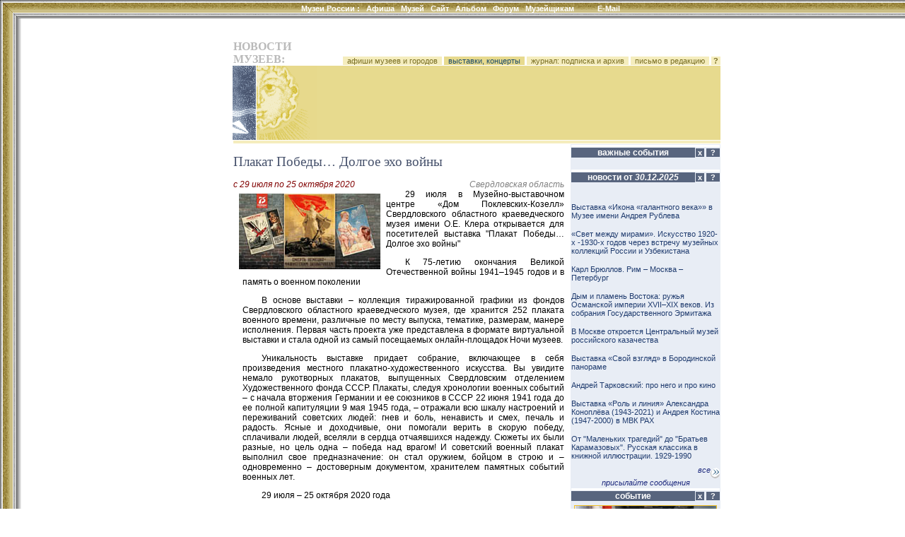

--- FILE ---
content_type: text/html; charset=windows-1251
request_url: http://www.museum.ru/N75818
body_size: 23688
content:

<html>
<head>
<title>Плакат Победы… Долгое эхо войны</title>


<meta name="keywords" content="новости, события, афиша, открытие, выставка, выставки, открытия, музеи, музей, галерея, галереи, искусство, картина, художник, кремль, третьяковка, пушкинский, эрмитаж, культура, образование, российские, Музеи России, России, Россия, Москва, Петербург, Москвы, Петербурга, СССР">

<meta name="description" content="29 июля в Музейно-выставочном центре «Дом Поклевских-Козелл» Свердловского областного краеведческого музея имени О.Е. Клера открывается для посетителей выставка Плакат Победы… Долгое эхо войны  К 7...">

<meta name="revisit-after" content="15 days">
<meta name="ROBOTS" content="ALL">

<LINK REL="stylesheet" TYPE="text/css" HREF="/INC/_global.css">
<LINK REL="stylesheet" TYPE="text/css" HREF="/NEWS/_local.css">
</head>

<BODY BGCOLOR="White" TEXT="Black" LINK="#1E4C6A" VLINK="#1E4C6A" ALINK="Maroon" background="/NEWS/img/Bg.gif" leftmargin=0 topmargin=0>

<span class=hide><span class=noprint>
<script language="JavaScript"><!--
d=document;a='';a+=';r='+escape(d.referrer)
js=10//--></script><script language="JavaScript1.1"><!--
a+=';j='+navigator.javaEnabled()
js=11//--></script><script language="JavaScript1.2"><!--
s=screen;a+=';s='+s.width+'*'+s.height+';d='+(s.colorDepth?s.colorDepth:s.pixelDepth)
js=12//--></script><script language="JavaScript1.3"><!--
js=13//--></script><script language="JavaScript"><!--
d.write('<img src="http://top.list.ru/counter?id=4640;js='+js+a+';rand='+Math.random()+'">')//--></script><noscript><img src="http://top.list.ru/counter?js=na;id=4640"></noscript>
<script language="JavaScript"><!--
document.write('<img src="http://counter.yadro.ru/hit?r'+
escape(document.referrer)+((typeof(screen)=='undefined')?'':
';s'+screen.width+'*'+screen.height+'*'+(screen.colorDepth?
screen.colorDepth:screen.pixelDepth))+';'+Math.random()+
'" width=1 height=1>')//--></script>

</span></span>

<style media="screen">.hide{display:none;}</style>
<style media="print">.noprint{display:none;} #print{display:inline;}</style>
<div id="mrMenu"><table width="100%" height=25 border=0 cellspacing=0 cellpadding=0 align="center">
<tr class=tMenuBg>
	<td background="/news/img/mCorn.gif"><img src="/img/nbsp.gif" width=25></td>
	<td NOWRAP width="100%" ALIGN="CENTER" VALIGN="TOP" background="/news/img/mBg.gif"><div class="vmenu">
		<noindex><span class=hide id=print>www.Museum.ru : </span></noindex>
		
		<A HREF="/" class=tMenu>Музеи России <b>:</b></A>  &nbsp;
		<A HREF="/News/" onmouseover="ShowMenu (menuNews,posMenuX(),posMenuY());" onmouseout="HideMenu ('menu'+menuNews);" class=tMenu>Афиша</A> &nbsp;
		<A HREF="/Mus/" onmouseover="ShowMenu (menuMus,posMenuX(),posMenuY());" onmouseout="HideMenu ('menu'+menuMus);" class=tMenu>Музей</A> &nbsp;
		<A HREF="/Web/" onmouseover="ShowMenu (menuWeb,posMenuX(),posMenuY());" onmouseout="HideMenu ('menu'+menuWeb);" class=tMenu>Сайт</A> &nbsp;
		<A HREF="/Alb/" onmouseover="ShowMenu (menuAlbum,posMenuX(),posMenuY());" onmouseout="HideMenu ('menu'+menuAlbum);" class=tMenu>Альбом</A> &nbsp;
		
		<A HREF="/Forum/" onmouseover="ShowMenu (menuForum,posMenuX(),posMenuY());" onmouseout="HideMenu ('menu'+menuForum);" class=tMenu>Форум</A> &nbsp;
		<A HREF="/Prof/" onmouseover="ShowMenu (menuProf,posMenuX(),posMenuY());" onmouseout="HideMenu ('menu'+menuProf);" class=tMenu>Музейщикам</A> &nbsp; &nbsp; &nbsp; &nbsp; &nbsp;
		<noindex>
		
		<A href="mailto:news@museum.ru?subject=mail" class=tMenu>E-Mail</A>&nbsp;
		
		</noindex>
		
	</div></td>
</tr><tr>
	<td></td><td>
		<table width=100% cellspacing=0 style="border:0;filter:shadow(color=888888, Direction=180, Strength=5)"><td style="border-top:#888888 solid 1px;">&nbsp;</td></table>
	</td>
</tr></table></div>

<SCRIPT LANGUAGE="Javascript" TYPE="text/javascript" SRC="/INC/_static.js"></SCRIPT>

<CENTER><br>
<TABLE WIDTH=725 CELLSPACING=0 CELLPADDING=0 BORDER=0 style="margin-left:30px">
<TR>
	<TD WIDTH=1 valign="top" align="right" NOWRAP 0 rowspan="12"><img src="/img/nbsp.gif" width=1 height=1>
    
    
    </TD>
	<TD WIDTH=38 NOWRAP><img src="/img/nbsp.gif" width=1 height=1 border=0></TD>
	<TD WIDTH=118 NOWRAP><img src="/img/nbsp.gif" width=1 height=1 border=0></TD>
	<TD WIDTH=350 NOWRAP><img src="/img/nbsp.gif" width=1 height=1 border=0></TD>
	<TD WIDTH=9 NOWRAP><img src="/img/nbsp.gif" width=1 height=1 border=0></TD>
	<TD WIDTH=210 NOWRAP><img src="/img/nbsp.gif" width=1 height=1 border=0></TD>
</TR><TR>


	<TD></TD><TD COLSPAN=4>
		<table width="100%" border=0 cellspacing=0 cellpadding=0>
			<td><font class="mainhead">НОВОСТИ МУЗЕЕВ:</font></td>
			<td align="right" valign="bottom" nowrap>
				<a href="/news/afisha.asp" class="lMenu">&nbsp; афиши музеев и городов  &nbsp;</a>
				<a href="/news/news.asp" class="lBar">&nbsp; выставки, концерты &nbsp;</a>
				<a href="/news/subscribe.asp" class="lMenu">&nbsp; журнал: подписка и архив &nbsp;</a>
				<a href="mailto:news@museum.ru" class="lMenu">&nbsp; письмо в редакцию &nbsp;</a>
				<a href=/ onClick="openHelp('News'); return false;" style="cursor:help" class="lMenu">&nbsp;<b>?</b>&nbsp;</a>
			</td>
		</table>
	</TD>
</TR>



<TR>

	<TD COLSPAN=2 ALIGN="RIGHT"><img src="/news/img/logoA.gif" width=46 height=105 border=0><img src="img/nbsp.gif" width=1 height=105 border=0><img src="/news/img/logoB.gif" width=85 height=105 border=0></TD>
	<TD COLSPAN=2 CLASS="lBar">


	</TD>
	<TD CLASS="lBar" ALIGN="CENTER">
		
	</TD>
</TR>



<TR>
	<TD COLSPAN=5><img src="/img/nbsp.gif"></TD>
</TR><TR>
	<TD></TD>
	<TD COLSPAN=4 CLASS="lBar2" ALIGN="CENTER"><img src="/img/nbsp.gif" height=4></TD>
</TR><TR>
	<TD COLSPAN=5><img src="/img/nbsp.gif"></TD>
</TR><TR>
	<TD></TD>
	<TD COLSPAN=2 VALIGN="TOP" id="N_Body">
<br><div class="headblock">Плакат Победы… Долгое эхо войны</div><br><table width="100%" cellpadding=0 cellspacing=0><td><span class=date>c 29 июля по 25 октября 2020</span></td><td align="right" style="color:gray;"><i>Свердловская область</i></td></table><table width="100%" cellpadding=0 cellspacing=0><td><table align="left"><td align="center"><a href="/alb/image.asp?120281" onClick="return ShowImg('/imgB.asp?120281')"><img src="/img.asp?120281" hspace=5 vspace=3 alt="Плакат Победы… Долгое эхо войны" title="Плакат Победы… Долгое эхо войны" border=0></a><br></td></table><div class="textblock">29 июля в Музейно-выставочном центре «Дом Поклевских-Козелл» Свердловского областного краеведческого музея имени О.Е. Клера открывается для посетителей выставка "Плакат Победы… Долгое эхо войны" <p>К 75-летию окончания Великой Отечественной войны 1941–1945 годов и в память о военном поколении <p>В основе выставки – коллекция тиражированной графики из фондов Свердловского областного краеведческого музея, где хранится 252 плаката военного времени, различные по месту выпуска, тематике, размерам, манере исполнения. Первая часть проекта уже представлена в формате виртуальной выставки и стала одной из самый посещаемых онлайн-площадок Ночи музеев. <p>Уникальность выставке придает собрание, включающее в себя произведения местного плакатно-художественного искусства. Вы увидите немало рукотворных плакатов, выпущенных Свердловским отделением Художественного фонда СССР. Плакаты, следуя хронологии военных событий – с начала вторжения Германии и ее союзников в СССР 22 июня 1941 года до ее полной капитуляции 9 мая 1945 года, – отражали всю шкалу настроений и переживаний советских людей: гнев и боль, ненависть и смех, печаль и радость. Ясные и доходчивые, они помогали верить в скорую победу, сплачивали людей, вселяли в сердца отчаявшихся надежду. Сюжеты их были разные, но цель одна – победа над врагом! И советский военный плакат выполнил свое предназначение: он стал оружием, бойцом в строю и – одновременно – достоверным документом, хранителем памятных событий военных лет. <p>29 июля – 25 октября 2020 года <p>Виртуальная выставка «Плакат Победы…Долгое эхо войны»: <a href="/" onclick="window.open ('http://plakatpobedy.tilda.ws'); return false;" target="_blank">plakatpobedy.tilda.ws</a></div></td></table><div style="text-align:right;color:#A0A0A0;">www.museum.ru/N75818<br><a href="/FN75818"><i><b>Ваше мнение &raquo;&raquo;</b></i></a></div><br><table><tr><td align="right" valign="top"><i>&raquo;&raquo;</i></td><td><a href="/M919"><b>Свердловский областной краеведческий музей имени О.Е. Клера</b></a></td></tr><tr><td align="right" valign="top"><i>Адрес:</i></td><td>Свердловская область, г. Екатеринбург, ул. Малышева, 46 <!-- 56.834096, 60.602610--></td></tr><tr><td align="right" valign="top"><i>Проезд:</i></td><td>Наземным транспортом до ост. "Площадь Малышева", ст. м. "Площадь 1905 года"</td></tr><tr><td align="right" valign="top"><i>Телефоны:</i></td><td>(343) 376-47-19; 376-47-78; 376-47-62</td></tr><tr><td align="right" valign="top"><i>сайт:</i></td><td><a href=/ onMouseOver="href='ht'+'tp://uole-museum.ru';" target="_blank">uole-museum.ru<img src="/img/arrOut.gif" border=0></a></td></tr><tr><td align="right" valign="top"><i>EMail:</i></td><td><script>eMail('uole.museum','mail.ru','');</script>, <script>eMail('sokm','egov66.ru','');</script></td></tr></table><br><br><b>Смотрите также:</b><br>&nbsp; &nbsp; &middot; афишу: <a href="/news/afisha.asp?where=museum&object=M919">музея</a>, <a href="/news/afisha.asp?where=addres&words=Екатеринбург">города</a>, <a href="/news/afisha.asp?where=museum&region=48">региона</a><br>&nbsp; &nbsp; &middot; актуальные: <a href="/news/news.asp?where=event&Rubric=2">исторические</a>, <a href="/news/news.asp?where=event&Type=0">выставки</a><br>
<br>

	</TD><TD></TD><TD VALIGN="TOP" class="bgc">


<table width=210 border=0 cellspacing=1 cellpadding=0>
<tr><td colspan=2 height=3 class="hdrl" ></td></tr>
<tr>
	<td width=175 align=center nowrap class=hdr>важные события</td>
	<td nowrap>
	<script>Column=0</script><a href="/" onClick="if(c256.style.display==''){this.innerHTML='&nbsp;&raquo;&nbsp;'; c256.style.display='none'; Column|=256; document.cookie='Column='+Column+'; path=/';} else {this.innerHTML='&nbsp;x&nbsp;'; c256.style.display=''; Column&=-257; document.cookie='Column='+Column+'; path=/';} return false;" class="hdrQ">&nbsp;x&nbsp;</a>
	<a href="/" onClick="openHelp('hotnews'); return false;" class="hdrQ">&nbsp; ? &nbsp;</a>
	</td>
</tr>

<tr>
	<td colspan=2>
		<div id="c256">
			<div align="left" id="dID" style=""><br>

			</div>
		</div>
	</td>
</tr>

</table>

<table width=210 border=0 cellspacing=1 cellpadding=0>
<tr><td colspan=2 height=3 class="hdrl"></td></tr>
<tr>
	<td width=175 align=center nowrap class=hdr>новости от <i>30.12.2025</i></td>
	<td nowrap>
	<script>Column=0</script><a href=/ onClick="if(c1.style.display==''){this.innerHTML='&nbsp;&raquo;&nbsp;'; c1.style.display='none'; Column|=1; document.cookie='Column='+Column+'; path=/';} else {this.innerHTML='&nbsp;x&nbsp;'; c1.style.display=''; Column&=-2; document.cookie='Column='+Column+'; path=/';} return false;" class="hdrQ">&nbsp;x&nbsp;</a>
	<a href=/ onClick="openHelp('hotnews'); return false;" class="hdrQ">&nbsp; ? &nbsp;</a>
	</td>
</tr>

<tr>
	<td colspan=2>
		<div id="c1">
			<div align="left" id="dID" style="height:400px;overflow:scroll;overflow-X:hidden;"><br><br>
<a href="/N87050" class=lst>Выставка «Икона «галантного века»» в Музее имени Андрея Рублева</a><br><br>
<a href="/N87039" class=lst>«Свет между мирами». Искусство 1920-х -1930-х годов через встречу музейных коллекций России и Узбекистана</a><br><br>
<a href="/N87018" class=lst>Карл Брюллов. Рим – Москва – Петербург</a><br><br>
<a href="/N87024" class=lst>Дым и пламень Востока: ружья Османской империи XVII–XIX веков. Из собрания Государственного Эрмитажа</a><br><br>
<a href="/N87045" class=lst>В Москве откроется Центральный музей российского казачества</a><br><br>
<a href="/N87047" class=lst>Выставка «Свой взгляд» в Бородинской панораме</a><br><br>
<a href="/N87046" class=lst>Андрей Тарковский: про него и про кино</a><br><br>
<a href="/N87048" class=lst>Выставка «Роль и линия» Александра Коноплёва (1943-2021) и Андрея Костина (1947-2000) в МВК РАХ</a><br><br>
<a href="/N87042" class=lst>От "Маленьких трагедий" до "Братьев Карамазовых". Русская классика в книжной иллюстрации. 1929-1990</a><br><br>
<a href="/N87013" class=lst>Выставка «Елизавета Кругликова и вокруг» в Третьяковской галерее</a><br><br>
<a href="/N87017" class=lst>Борис Мессерер. Калейдоскоп времени</a><br><br>
<a href="/N87040" class=lst>Новый музыкальный фестиваль "ИЮНостЬ" в Музее музыки</a><br><br>
<a href="/N87014" class=lst>Летний фестиваль-интенсив «Алгоритмы познания» в Центре современного искусства AZ/ART</a><br><br>
<a href="/N87036" class=lst>Выставка "Машины эмпатии" в Западном павильоне Михайловского замка</a><br><br>
<a href="/N87025" class=lst>Новый сезон в Мастерской Эдуарда Штейнберга в Тарусе</a><br><br>
<a href="/N87035" class=lst>«Полосатое совершенство»: амурские тигры и другие обитатели Приморского края в работах художников</a><br><br>
<a href="/N87026" class=lst>Горизонт событий. Выставка авторского стекла Анны Бутиной</a><br><br>
<a href="/N87029" class=lst>Николай Шалаев "Остановленное мгновение"</a><br><br>

			<br>
			</div>
			<div align="right"><a href="/News/" class=lnk>все<img src="/img/arrMore.gif" border=0 align="middle"></a></div>
			<div align="center"><a href="/News/add.asp" class=lnk>присылайте сообщения</a></div>
		</div>
	</td>
</tr>

</table>
<table width=210 border=0 cellspacing=1 cellpadding=0>
<tr><td colspan=2 height=3 class="hdrl"></td></tr>
<tr>
	<td width=175 align="center" nowrap><div class="hdr">событие</div></td>
	<td nowrap>
	<script>Column=0</script><a href=/ onClick="if(c2.style.display==''){this.innerHTML='&nbsp;&raquo;&nbsp;'; c2.style.display='none'; Column|=2; document.cookie='Column='+Column+'; path=/';} else {this.innerHTML='&nbsp;x&nbsp;'; c2.style.display=''; Column&=-3; document.cookie='Column='+Column+'; path=/';} return false;" class="hdrQ">&nbsp;x&nbsp;</a>
	<a href="/" onClick="openHelp('hotnews'); return false;" class="hdrQ">&nbsp; ? &nbsp;</a>
	</td>
</tr>

<script>function chWidth (t) {if (t.width>200) t.width=200; return false;}</script>
<tr>
	<td colspan="2" align="center" valign="top">
	<div id="c2">

			<a href="/N87039"><img name="NewsImg" style="margin:5px 0; border:1px solid #f1c025;" src="/img.asp?146963" hspace=0  title="«Свет между мирами». Искусство 1920-х -1930-х годов через встречу музейных коллекций России и Узбекистана" onload="return chWidth (event.srcElement);"><br clear="all">
			открыть</a>	| <a href="/" onClick="return openIMG('/imgB.asp?146963')">увеличить</a> | <a href="/" onclick="return openPuzzle ('/imgB.asp?146963');">пазл</a>

	</div>
	</td>
</tr>

</table>
<table width=210 border=0 cellspacing=1 cellpadding=0>
<tr><td colspan=2 height=3 class="hdrl"></td></tr>
<tr>
	<td width=190 align="center" nowrap><div class="hdr">музеи-партнеры Москва</div></td>
	<td nowrap>
	<a href=/ onClick="openHelp('topmus'); return false;" class="hdrQ">&nbsp; ? &nbsp;</a>
	</td>
</tr>
<tr>
	<td colspan=2>
		<div id="c2"><a href="/M414#news" class="lst">Исторический музей</a><br><a href="/M296#news" class="lst">Музей изобразительных искусств им. А.С.Пушкина</a><br><a href="/M287#news" class="lst">Музеи Московского Кремля</a><br><a href="/M281#news" class="lst">Третьяковская галерея</a><br><a href="/M291#news" class="lst">Государственный музей А.С.Пушкина</a><br><a href="/M2631#news" class="lst">Московский музей современного искусства</a><br><a href="/M285#news" class="lst">Дарвиновский музей</a><br><a href="/M388#news" class="lst">Музей современной истории России</a><br><a href="/M303#news" class="lst">Политехнический музей</a><br><a href="/M304#news" class="lst">Коломенское</a><br><a href="/M276#news" class="lst">Музей декоративно-прикладного искусства</a><br><a href="/M297#news" class="lst">Музей Востока</a><br><a href="/M2640#news" class="lst">Российская академия художеств</a><br><a href="/M286#news" class="lst">Царицыно</a><br><a href="/M283#news" class="lst">Биологический музей им. К. А. Тимирязева</a><br><a href="/M416#news" class="lst">Палеонтологический музей</a><br><a href="/M346#news" class="lst">Музей Вооруженных Сил</a><br><a href="/M421#news" class="lst">Музей Великой Отечественной войны</a><br><a href="/M306#news" class="lst">Театральный музей им. А. А. Бахрушина</a><br><a href="/M325#news" class="lst">Музей имени Н.К. Рериха</a><br><a href="/M2637#news" class="lst">Музейно-выставочный комплекс школы С. Андрияки</a><br><a href="/M1866#news" class="lst">Центральный дом художника</a><br>
		</div>
	</td>
</tr>
</table>

<table width=210 border=0 cellspacing=1 cellpadding=0>
<tr><td colspan=2 height=3 class="hdrl"></td></tr>
<tr>
	<td width=190 align="center" nowrap><div class="hdr">музеи-партнеры Санкт-Петер...</div></td>
	<td nowrap>
	<a href=/ onClick="openHelp('topmus'); return false;" class="hdrQ">&nbsp; ? &nbsp;</a>
	</td>
</tr>
<tr>
	<td colspan=2>
		<div id="c2"><a href="/M117#news" class="lst">Русский музей</a><br><a href="/M145#news" class="lst">Кунсткамера</a><br><a href="/M116#news" class="lst">Исаакиевский собор</a><br><a href="/M127#news" class="lst">Музей Ахматовой в Фонтанном доме</a><br><a href="/M118#news" class="lst">Павловск</a><br><a href="/M148#news" class="lst">Санкт-Петербургский музей театрального и музыкального искусства</a><br><a href="/M101#news" class="lst">Всероссийский музей А. С. Пушкина</a><br><a href="/M152#news" class="lst">Военно-исторический музей</a><br><a href="/M166#news" class="lst">Музей Академии Художеств</a><br><a href="/M113#news" class="lst">Музей истории религии</a><br><a href="/M147#news" class="lst">Этнографический музей</a><br><a href="/M114#news" class="lst">Музей политической истории России</a><br><a href="/M121#news" class="lst">Елагиноосторовский дворец-музей</a><br><a href="/M3015#news" class="lst">Государственный центр фотографии</a><br><a href="/M3051#news" class="lst">Музей истории фотографии</a><br><a href="/M149#news" class="lst">Выставочный зал Манеж</a><br><a href="/M2711#news" class="lst">Выставочный центр СПб Союза художников</a><br><a href="/M3063#news" class="lst">Выставочный зал "Смольный"</a><br>
		</div>
	</td>
</tr>
</table>

<table width=210 border=0 cellspacing=1 cellpadding=0>
<tr><td colspan=2 height=3 class="hdrl"></td></tr>
<tr>
	<td width=190 align="center" nowrap><div class="hdr">музеи-партнеры Россия</div></td>
	<td nowrap>
	<a href=/ onClick="openHelp('topmus'); return false;" class="hdrQ">&nbsp; ? &nbsp;</a>
	</td>
</tr>
<tr>
	<td colspan=2>
		<div id="c2"><a href="/M1299#news" class="lst">Национальный музей Республики Татарстан</a><br><a href="/M1505#news" class="lst">Музей Пушкина "Михайловское"</a><br><a href="/M879#news" class="lst">Саратовский областной музей краеведения</a><br><a href="/M1453#news" class="lst">Саратовский музей им. А. Н. Радищева</a><br><a href="/M1008#news" class="lst">Музей мирового океана</a><br><a href="/M590#news" class="lst">Рязанский музей-заповедник</a><br><a href="/M1641#news" class="lst">Русский музей фотографии</a><br><a href="/M1590#news" class="lst">Рыбинский музей-заповедник</a><br><a href="/M561#news" class="lst">Владимиро-Суздальский музей-заповедник</a><br><a href="/M1234#news" class="lst">Музей-заповедник "Кижи"</a><br><a href="/M531#news" class="lst">Музей Л. Н. Толстого "Ясная Поляна"</a><br><a href="/M603#news" class="lst">Музей-заповедник "Куликово поле"</a><br><a href="/M1467#news" class="lst">Волгоградский музей изобразительных искусств</a><br><a href="/M1466#news" class="lst">Переславль-Залесский музей-заповедник</a><br><a href="/M1592#news" class="lst">Ярославский художественный музей</a><br><a href="/M1855#news" class="lst">Ярославский музей-заповедник</a><br><a href="/M1973#news" class="lst">Музей истории г. Ярославля</a><br><a href="/M1446#news" class="lst">Краснодарский художественный музей им. Ф.А.Коваленко</a><br><a href="/M1094#news" class="lst">Краеведческий музей г. Тольятти</a><br><a href="/M2620#news" class="lst">Фотографический музей "Дом Метенкова"</a><br><a href="/M1323#news" class="lst">Музей истории и культуры г. Воткинска</a><br><a href="/M1142#news" class="lst">Читинский краеведческий музей им. А. К. Кузнецова</a><br><a href="/M1956#news" class="lst">Музей-заповедник М. А. Шолохова</a><br><a href="/M782#news" class="lst">Киририлло-Белозерский музей-заповедник</a><br><a href="/M1388#news" class="lst">Красноярский музейный центр</a><br><a href="/M1041#news" class="lst">Музей-заповедник "Родина Ленина"</a><br>
		</div>
	</td>
</tr>
</table>

<table width=210 border=0 cellspacing=1 cellpadding=0>
<tr><td colspan=2 height=3 class="hdrl"></td></tr>
<tr>
	<td width=175 align="center" nowrap><div class="hdr">сайт дня</div></td>
	<td nowrap>
	<script>Column=0</script><a href=/ onClick="if(c16.style.display==''){this.innerHTML='&nbsp;&raquo;&nbsp;'; c16.style.display='none'; Column|=16; document.cookie='Column='+Column+'; path=/';} else {this.innerHTML='&nbsp;x&nbsp;'; c16.style.display=''; Column&=-17; document.cookie='Column='+Column+'; path=/';} return false;" class="hdrQ">&nbsp;x&nbsp;</a>
	<a href=/ onClick="openHelp('siteOFday'); return false;" class="hdrQ">&nbsp; ? &nbsp;</a>
	</td>
</tr><tr>
	<td colspan="2" align="center">
		<div id="c16">
		<a href="/W1726"><img src="/img.asp?63371" width=170 border=0 title="Республиканский музей боевой славы"></a><br>
		<a href="/web/top.asp?by=daily">другие<img src="/img/arrMore.gif" border=0 align="middle"></a>
		</div>
	</td>
</tr>
</table>
<table width=210 border=0 cellspacing=1 cellpadding=0>
<tr><td colspan=2 height=3 class="hdrl"></td></tr>
<tr>
	<td width=175 align="center" nowrap><div class="hdr">тема недели</div></td>
	<td nowrap>
	<script>Column=0</script><a href=/ onClick="if(c32.style.display==''){this.innerHTML='&nbsp;&raquo;&nbsp;'; c32.style.display='none'; Column|=32; document.cookie='Column='+Column+'; path=/';} else {this.innerHTML='&nbsp;x&nbsp;'; c32.style.display=''; Column&=-33; document.cookie='Column='+Column+'; path=/';} return false;" class="hdrQ">&nbsp;x&nbsp;</a>
	<a href=/ onClick="openHelp('weekTheme'); return false;" class="hdrQ">&nbsp; ? &nbsp;</a>
	</td>
</tr><tr>
	<td colspan=2>
		<div id="c32"><a href="/F92t3823" class="lst"><B>Юбилей - беда или праздник?</B><BR><div style="text-decoration:none;text-indent:20px;text-align:justify;">Почти каждый год у какого-нибудь музея бывает юбилей. Как Вы относитесь к подобным мероприятиям? Кто-то из посетителей почувствовал праздник в год 200-летия Музеев Кремля? 150-летия Третьяковской галереи?110-ле...</div></div>
	</td>
</tr>
</table><!--1350393149480--><div id='hjwT_1350393149480'></div>

	</TD>
</TR>



<TR><TD COLSPAN=5><img src="img/nbsp.gif" width=1 height=8 border=0></TD>
</TR><TR>
	<TD COLSPAN=5 ALIGN="CENTER">

<script src="http://www.google-analytics.com/urchin.js" type="text/javascript">
</script>
<script type="text/javascript">
_uacct = "UA-364392-1";
urchinTracker();
</script>


<br><br>
<div class="cprt">
	при полном или частичном использовании материалов <a href="/" onClick="location.href='ht'+'tp://srv.museum.ru/default.asp?prg=LINK#link';return false;">активная ссылка</a> на "<a href="http://www.museum.ru/">Музеи России</a>" обязательна<br><br>
	<a href="/" onClick="return openHelp('copyright');" class=cprt>Copyright (c) 1996-2025 Museum.ru</a><br>
	
</div><br>

	</TD>
</TR>
</TABLE>
</body>
</html>


--- FILE ---
content_type: text/html; charset=windows-1251
request_url: http://www.museum.ru/INC/_static.js
body_size: 13483
content:


function VoidTrue() {	return true;	}
function VoidFalse() {	return false;	}

window.onerror = VoidTrue;
if (self.parent.frames.length != 0) self.parent.location=document.location; // убить Фреймы

s=navigator.appVersion;
isNS = (navigator.appName == "Netscape");
isIE4 = (navigator.appName == "Microsoft Internet Explorer") && parseInt(navigator.appVersion) >= 4;
ver4 = parseInt(navigator.appVersion) >= 4;
if (isNaN (verIE=parseFloat (s.substring (s.indexOf ('MSIE')+5,s.indexOf (';',s.indexOf ('MSIE')))))) verIE=0;
ok = document.images != null;

function Refresh() {
	window.location.reload()
}

function SetImg(img,ref,txt) {
	if (ok)	document.images[img].src = ref;
	if (txt != null) window.status = '        ' + txt;
	return ok;
}

function WO(p1,p2,p3) {
	w = null;
	eval("w = wi"+"ndow.o"+"pen(p1,p2,p3);");
	return w;
}

win_mail = null;
function openMail(addr) {
	if (typeof addr == 'undefined') addr = ''; else addr = '?'+addr;
	if (win_mail == null || win_mail.closed)
		win_mail = WO('/mail.asp'+addr,'mail','menubar=no,location=no,resizable=yes,scrollbars=no,status=no,width=500,height=400');
	else win_mail.focus();
	return false;
}

win_help = null;
function openHelp(theme) {
	if (typeof theme == 'undefined') theme = ''; else theme = '?'+theme;
	if (win_help == null || win_help.closed)
		win_help = WO('/help.asp'+theme,'help','menubar=no,location=yes,resizable=yes,scrollbars=yes,status=no,width=700,height=500');
	else
		with (win_help){ location.href='/help.asp'+theme; focus(); }
	return false;
}

win_vote = null;
function openVote(id) {
	if (typeof id != 'undefined')
		if (win_vote == null || win_vote.closed)
			win_vote = WO('/web/vote.asp?id='+id+'&ref='+location.href,'vote','menubar=no,location=no,resizable=yes,status=no,width=300,height=200');
	else win_vote.focus();
	return true;
}

win_reg = null;
function openReg(url) {
	document.cookie = (typeof url != 'undefined')? 'Back='+url+'; path=/' : 'Back=; path=/';
	if (win_reg == null || win_reg.closed)
		win_reg = WO('/reg.asp','reg','menubar=no,location=no,resizable=yes,scrollbars=yes,status=no,width=600,height=450');
	else win_reg.focus();
	return false;
}

win_chat = null;
function openChat() {
	lgn=(typeof lgn == 'undefined')? '' : '?'+lgn;
	if (win_chat == null || win_chat.closed)
		win_chat = WO('/forum/chat.asp','chat','menubar=no,location=no,resizable=yes,scrollbars=no,status=no,width=450,height=450');
	else win_chat.focus();
	return false;
}

function openIMG(imgurl) {
	if (ShowImg != null && imgurl != '') return ShowImg(imgurl)
}

win_puzzle = null;
function openPuzzle(img,iname) {
	if (typeof img != 'undefined' && img!='') {
		img = '/puzzle.asp?img='+img;
		if (typeof iname != 'undefined' && iname!='') img+='&name='+iname;
		if (win_puzzle == null || win_puzzle.closed)
			win_puzzle = WO(img,'puzzle','fullscreen=yes');
		else
			with (win_puzzle){location.href=img; focus(); }
	}
	return false;
}

function eMail (ema,domain,txt) {
	ema+='@'+domain;
	if (txt=='') txt=ema;
	document.write ('<a href="mailto:'+ema+'">'+txt+'</a>');
	return false;
}



// Sponsors
function WriteLinks(tit,lab) {
	document.write('<br>');
	Links=Links.split(';');
	l = (Links.length)/3;
	for(i = 0; i < l; i++) {
		r1 = 3*parseInt((Math.random())*l); Num= Links[r1]; Url = Links[r1+1]; Name = Links[r1+2];
		r2 = 3*parseInt((Math.random())*l); Links[r1] = Links[r2]; Links[r1+1] = Links[r2+1]; Links[r1+2] = Links[r2+2];
		Links[r2] = Num; Links[r2+1] = Url; Links[r2+2] = Name;
	}
	i=3*parseInt((Math.random())*l);
	document.write('<span class="hdr_L">'+tit+'</span><br>');
	document.write('<table align="right" style="position:absolute;margin-left:110;"><td><img src="/img/ico/'+Links[i]+'.gif" width=88 height=31 border=1 name="'+lab+'"></td></table>');
	for(i = 0; i < l; i++)
		document.write('<a href="http://'+Links[i*3+1]+'" onMouseOver="SetImg(\''+lab+'\',\'/img/ico/'+Links[i*3]+'.gif\',\''+Links[i*3+2]+'\'); return true" target="_blank" class="lst_L">'+Links[i*3+2]+'</a><br>');
	return true;
}

function MainLinks() {
Links='ruscult;www.RussianCulture.ru;Культура России;tvkultura;www.tvkultura.ru;Канал Культура;archi;www.archi.ru;Архитектура;rambler;www.rambler.ru;Rambler.ru;yandex;www.yandex.ru;Yandex.ru;menmuz;museum.fondpotanin.ru;Фонд Потанина';
WriteLinks('ПАРТНЕРЫ','p');

//Links='darwin;www.darwin.museum.ru;Дарвиновский музей;';
//WriteLinks('БЛАГОДАРНОСТИ','g');

Links='cpic;www.evarussia.ru;ЦПиК;adit;www.adit.ru;АДИТ;future;www.future.museum.ru;Музей будущего;amr;www.amr-museum.ru;АМР';
WriteLinks('КОЛЛЕГИ','c');
}


_d=document;menunum=0;zi=20;
function AddMenu (nMenu) {
	_m='menu'+(menunum++);
	_d.write ('<div style="position:absolute;display:none;filter:progid:DXImageTransform.Microsoft.Alpha(opacity=90) progid:DXImageTransform.Microsoft.Shadow(color=#888888,direction=135,strength=10);" id="'+_m+'"onmouseover="clearTimeout('+_m+'.clMnT); if ('+_m+'.par) clearTimeout(eval(eval(\''+_m+'.par\')).clMnT); '+_m+'.mouse=true;" onmouseout="HideMenu (\''+_m+'\'); '+_m+'.mouse=false;"><table class="mntbl" cellspacing="0">');
	for (i in nMenu) {
		if (nMenu[i][0].length==0) _d.write ('<tr id="mnt'+_m+i+'"><td class="mntr1" height="2"></td></tr>')
		else {
		if ((__m=nMenu[i][0].indexOf('$N'))>=0) {
			_j=parseInt (nMenu[i][0].substring(__m+2,nMenu[i][0].indexOf('$',__m+1)));
			nMenu[i][0]=nMenu[i][0].substring(0,__m);
			for (_i=0;_i<_j;_i++) nMenu[i][0]+='&nbsp;';
			nMenu[i][0]+='&raquo;'}
		__m=(nMenu[i][1].indexOf('$M')==0)?nMenu[i][1].substring(2,nMenu[i][1].length):'';
		_d.write('<tr id="mnt'+_m+i+'"><td class="mntr1" onmouseover="event.srcElement.className=\'mntr'+((__m!='')?'3':'2')+'\';');
		if (__m!='') _d.write(' clearTimeout(eval(\'menu'+__m+'\').clMnT); eval(\'menu'+__m+'\').clMnT=setTimeout (\'ShowMenu('+__m+','+_m+'.style.posLeft+'+_m+'.offsetWidth-15,'+_m+'.style.posTop+mnt'+_m+i+'.offsetTop+mnt'+_m+i+'.offsetHeight/4,\\\''+_m+'\\\')\',500);');
		_d.write('" onmouseout="event.srcElement.className=\'mntr1\';'+((__m!='')?'HideMenu (\'menu'+__m+'\');"':'"')+' style="cursor:'+((nMenu[i][1].indexOf('$U$')==0)?'hand" onclick="_d.location.href=\''+nMenu[i][1].substring(3,nMenu[i][1].length)+'\';"':((nMenu[i][1].indexOf('$J$')==0)?'hand" onclick="'+nMenu[i][1].substring(3,nMenu[i][1].length)+'; return false;"':'default"'))+'>'+nMenu[i][0]+'</td></tr>')}}
	_d.write ('</table></div>');
	eval (_m).clMnT=0;
	return menunum-1}
function HideM (_m) {
	with (eval (_m)) {
		style.display='none';
		if (par) if (!eval(par).mouse) HideMenu (par)}
	allmvis=true;
	for (i=0;i<menunum;i++) allmvis=(eval ('menu'+i).style.display=='')?false:allmvis;
	i=0;
	while (allmvis&&_d.all.tags('select')(i)) _d.all.tags('select')(i++).style.display='';
	return false}
function HideMenu (_m) {
	clearTimeout (eval(_m).clMnT);
	eval(_m).clMnT=setTimeout ('HideM (\''+_m+'\')',500);
	return false;}
function ShowMenu (MenuId,mnX,mnY,prnt) {
	i=0;
	while (_d.all.tags('select')(i)) _d.all.tags('select')(i++).style.display='none';
	with (eval ('menu'+MenuId)) {
		clearTimeout (clMnT);
		with (style) {
			zIndex=zi++;
			if (mnX) posLeft=mnX; else posLeft=event.clientX+_d.body.scrollLeft;
			if (mnY) posTop=mnY; else posTop=event.clientY+_d.body.scrollTop;
			display=''}}
	eval ('menu'+MenuId).par=prnt;
	return false}
function posMenuX () {
	return event.srcElement.offsetLeft+_d.body.scrollLeft+25}
function posMenuY () {
	return event.srcElement.offsetTop+event.srcElement.offsetHeight+_d.body.scrollTop}

menuNews	=AddMenu ([['Афиша Москвы','$U$/afishaMSK'],['Афиша Санкт-Петербурга','$U$/afishaSPB'],['Афиша России','$U$/news/afisha.asp'],['',''],['Сейчас идут','$U$/news/news.asp#now'],['Наиболее популярные','$U$/news/news.asp#rate'],['Поиск события','$U$/news/'],['',''],['Журнал и подписка','$U$/news/subscribe.asp'],['',''],['Добавить событие','$U$/news/add.asp'],['Письмо в редакцию','$U$mailto:news@museum.ru']]);

menuMusSrch	=AddMenu ([['названию','$U$/mus/name.asp'],['расположению &nbsp;','$U$/mus/location.asp'],['типу','$U$/mus/type.asp'],['коллекциям','$U$/mus/collection.asp']]);
menuMusType	=AddMenu ([['Художественные','$U$/mus/type.asp?type=1'],['Исторические','$U$/mus/type.asp?type=9'],['Природы','$U$/mus/type.asp?type=25'],['Техники','$U$/mus/type.asp?type=41'],['',''],['Полный каталог типов','$U$/mus/type.asp']]);
menuMus		=AddMenu ([['Москвы','$U$/mus/location.asp?map=ru&region=2'],['Санкт-Петербурга','$U$/mus/location.asp?map=ru&region=3'],['Поиск по$N23$','$M'+menuMusSrch],['',''],['Основные типы$N11$','$M'+menuMusType],['100 самых...','$U$/mus/top.asp'],['',''],['Музеи мира','$U$/wm/'],['',''],['E-Mail','$U$mailto:VRM@museum.ru']]);

menuWeb		=AddMenu ([['Рейтинг лучших','$U$/web/top.asp'],['Найти сайт','$U$/web/name.asp'],['Каталог сайтов','$U$/web/cat.asp'],['',''],['Партнерам','$U$/web/partner.asp']]);

menuForumType	=AddMenu ([['Искусство, культура','$U$/F81'],['Совр.искусство, галереи','$U$/F82'],['Народное иск., промыслы','$U$/F83'],['Мемориальный','$U$/F84'],['Архитектурный','$U$/F85'],['Естественно-научный','$U$/F86'],['Научно-технический','$U$/F87'],['Военно-исторический','$U$/F88'],['',''],['Профессиональный','$U$/F89']]);

menuForum	=AddMenu ([['Профи отвечают','$U$/F94'],['Тема недели','$U$/F92'],['Доска объявлений','$U$/F93'],['Неформальное общение','$U$/F91'],['Юмор','$U$/F95'],['',''],['Тематические$N14$','$M'+menuForumType],['',''],['Профессиональные','$U$/prof/disc.asp'],['',''],['Пожелания авторам','$U$/F96']]);

menuAlbum	=AddMenu ([['Лучшие изображения','$U$/alb/#set'],['Каталог','$U$/alb/#cat'],['Пазл','$U$/puzzle.asp']]);

menuProfNews	=AddMenu ([['Проф-Новости','$U$/prof/news.asp'],['Конференции','$U$/prof/conf.asp'],['Гранты','$U$/prof/grant.asp'],['Эл. Журнал','$U$/prof/prof.asp']]);
menuProfDisc	=AddMenu ([['Форумы','$U$/prof/disc.asp'],['Объявления','$U$/prof/disc.asp#forum'],['Новые темы','$U$/prof/disc.asp#last']]);
menuProfInfo	=AddMenu ([['Сайты','$U$/prof/web.asp'],['Организации','$U$/prof/orgs.asp'],['Кто есть кто','$U$/prof/vis.asp']]);
menuProf	=AddMenu ([['События$N15$','$M'+menuProfNews],['Общение$N15$','$M'+menuProfDisc],['',''],['Экспо','$U$/prof/expo.asp'],['Музеология','$U$/prof/museo.asp'],['Образование','$U$/prof/edu.asp'],['',''],['Практика','$U$/prof/pract.asp'],['Оборудование','$U$/prof/tech.asp'],['',''],['Справка','$M'+menuProfInfo]]);



function MoveHandler(evnt) {
	Xpos = event.clientX ;
	Ypos = event.clientY;
	sw = document.body.scrollWidth-20;
	if (isMenu && (Ypos >= 200 || Xpos >= sw)) { isMenu=false; setMenu(); } else {
		if (!isMenu && Ypos < 200 && Xpos < sw) { isMenu=true; setTimeout('setMenu()',500); } }
}

function PositionMenu(){
	fMenu.style.top  = document.body.scrollTop+'px';
	fMenu.style.left = document.body.scrollLeft+'px';
}

function setMenu(){
	fMenu.style.display  = (isMenu)? '':'none';
}

if (mrMenu&&ver4) {
	isMenu = false;
	document.write('<DIV id="fMenu" style="display:none; position:absolute; top:0px; left:0px; z-index:0;" class="noprint"></DIV>');
	fMenu.innerHTML=mrMenu.innerHTML;
	window.onscroll = PositionMenu;
	document.onmousemove = MoveHandler;
}


function ShowImg(imgurl) { // museum.ru
	BigImage.removeAttribute('height');
	BigImage.src=imgurl;
	s=event.srcElement.title;
	if ( s==null || s=='' ) s=event.srcElement.alt;
	ImgTitle.innerHTML=(s==null||s=='')?'изображение':s;
	return false;
}



menuBigImg=AddMenu ([['увеличить','$J$BigImage.height+=100'],['нормализовать','$J$BigImage.removeAttribute(\'height\')'],['уменьшить','$J$BigImage.height-=100'],['пазл','$J$openPuzzle (BigImage.src)']]);

bigimgtext='<DIV id="BigImg" style="z-index: 0; background:#FFF; display:none; position:absolute; filter:progid:DXImageTransform.Microsoft.Shadow(color=#888888,direction=135,strength=5);">'+
'<table border=1 cellspacing=1 cellpadding=3 class="bgc" bordercolor="gray"><tr>'+
'<td align="center" class="hdr" onClick="BigImage.height+=100;" style="cursor:hand;"><img src="/img/plus.gif"></td>'+
'<td align="center" class="hdr" onClick="BigImage.removeAttribute(\'height\');" style="cursor:hand;"><img src="/img/normal.gif"></td>'+
'<td align="center" class="hdr" onClick="BigImage.height-=100;" style="cursor:hand;"><img src="/img/minus.gif"></td>'+
'<td align="center" class="hdr" onClick="return openPuzzle (BigImage.src);" style="cursor:hand;">пазл</td>'+
'<td id="ImgTitle" align="center"></td><td align="center" class="hdr" onClick="BigImg.style.display=\'none\';" style="cursor:hand;">Х</td>'+
'</tr><tr><td colspan=6 align="center">'+
'<img border=0 name="BigImage" onload="BigImg.style.display=\'\'; t1=(document.body.clientHeight-BigImg.clientHeight)/2; BigImg.style.top=document.body.scrollTop+((t1<0)?0:t1); BigImg.style.left=document.body.scrollLeft+(document.body.clientWidth-BigImg.clientWidth)/2;" onClick="BigImg.style.display=\'none\';" ondragstart="picX=event.screenX-BigImg.offsetLeft;picY=event.screenY-BigImg.offsetTop;" ondrag="BigImg.style.left=event.screenX-picX;BigImg.style.top=event.screenY-picY;" oncontextmenu="return ShowMenu (menuBigImg);" style="cursor:hand;">'+
'<br><a href="#" onClick="BigImg.style.display=\'none\'; return false;">закрыть</a>'+
'</tr></td></table>'+
'</DIV>';



document.write(bigimgtext);



--- FILE ---
content_type: text/css
request_url: http://www.museum.ru/NEWS/_local.css
body_size: 5035
content:
/* Верхнее основное меню */
.tMenuBg {
	background-color:#E7DA8E; }
.tMenu:link, .tMenu:visited {
	font-weight:bold;
	color:white;
	text-decoration: none;
	font-size : 11px;
	font-family : arial;}
.tMenu:active, .tMenu:hover {
	color:yellow;
	font-size : 11px;
	text-decoration: none;
	font-family : arial; }
.vmenu {
	padding-top:5px;}

/* ОБЩИЙ ЛИНК */
a:link, a:visited {
	font-size: 11px;
	font-family : arial, verdana, sans-serif;
	text-decoration: none; }
a:active, a:hover {
	color:red;
	font-size : 11px;
	font-family : arial, verdana, sans-serif;
	text-decoration: underline; }
.blind {
	display:none; }

/* меню раздела */
.lMenu:link, .lMenu:visited {
	color:#796E24;
	background-color:#F5EDBD;
	text-decoration: none;
	font-size : 11px;
	font-family : arial, verdana, sans-serif;}
.lMenu:active, .lMenu:hover {
	color:black;
	background-color:#E7DA8E;
	text-decoration: none;
	font-size : 11px;
	font-family :  arial,verdana, sans-serif;}

/* Основная баррель */
.lBar, .lBar:link, .lBar:visited {
	background-color:#E7DA8E;
	text-decoration: none;
	font-size: 11px; }
.lBar:active, .lBar:hover {
	color:red;
	text-decoration: underline;
	font-size: 11px; }
.lBar2 {/* отсечка и дно */
	background-color:#F5EDBD; }

/* Результаты поиска */
.rTitle { /* найдено...*/
	color:black;
	font-size: 10pt;
	text-decoration: none;
	font-family : verdana, arial, sans-serif; }
.rSubtitle { /* подсказка */
	color:gray;
	text-indent: 8pt;
	font-family : verdana, arial, sans-serif; }

/* заголовок текстового блока */
.headblock, .headblock:link, .headblock:visited {
	color:#47526C;
	font-size: 14pt;
	font-family: Times New Roman, sans-serif; 
	text-decoration: none;}
.headblock:active, .headblock:hover  {
	color:red;
	font-size: 14pt;
	font-family: Times New Roman, sans-serif; 
	text-decoration: underline; }

/* оформленный текстовый блок */
.textblock, .textblock:link, .textblock:active, .textblock:hover, .textblock:visited {
	color:black;
	text-indent: 20pt;
	margin-left: 10pt;
 	text-align : justify;
	text-decoration: none; }

/* вывод дат */
.date {
	color: Maroon;
	font-style: italic; }

.dateOld {
	color: Black;
	font-style: italic; }

.dt {color: Maroon;}

/* ПРАВАЯ КОЛОНКА */
.bgc {
	background-color:#E8EDF5}

.hdr {
	background-color:#58657E;
	font-weight: bold;
	color: White; }
.hdrl {
	background-color:White;}

.hdrQ:link, .hdrQ:visited {
	background-color:#58657E;
	color: White;
	font-weight: bold;
	text-decoration: none; }
.hdrQ:hover, .hdrQ:active {
	background-color:Maroon;
	color: White;
	font-weight: bold;
	text-decoration: none; }

.lst:link {
	color:#203C6F; /* %! поправить цвет */
	text-decoration: none;
	font-size: 11px;
	font-family : verdana, arial, sans-serif;}
.lst:visited {
	color:#607C9F; /* %! поправить цвет */
	text-decoration: none;
	font-size : 11px;
	font-family : verdana, arial, sans-serif;}
.lst:active, .lst:hover {
	color:red;
	font-size : 11px;
	font-family : verdana, arial, sans-serif;
	text-decoration: underline;}

.lnk:link, .lnk:visited {
	color:#202C7F; /* %! поправить цвет */
	text-decoration: none;
	font-style : italic;
	font-size: 11px;
	font-family : verdana, arial, sans-serif;}
.lnk:active, .lnk:hover {
	color:red;
	font-size : 11px;
	font-style : italic;
	font-family : verdana, arial, sans-serif;
	text-decoration: underline;}

/* спонсоры, партнеры */
.bgc_L {
	background-color:#9AB3B5}

.hdr_L, .hdr_L:link, .hdr_L:visited {
	font-weight: bold;
	font-size: 15px;
	margin-left:5pt;
	font-family: Times New Roman;
	color: White;
	text-decoration: none; }
.hdr_L:active, .lst_L:hover {
	font-weight: bold;
	font-size: 15px;
	margin-left:5pt;
	font-family: Times New Roman;
	color: red;
	text-decoration: none; }

.lst_L:link, .lst_L:visited {
	color:white;
	font-size: 11px;
	margin-left:10pt; 
	font-family : verdana, arial, sans-serif;
	text-decoration: none; }
.lst_L:active, .lst_L:hover {
	color:red;
	font-weight: normal;
	font-size : 11px;
	margin-left:10pt;
	font-family : verdana, arial, sans-serif;
	text-decoration: underline; }

/* копирайт */
.cprt, .cprt:active, .cprt:hover, .cprt:link, .cprt:visited {
	color:#555555; }

/* рубрики */
.r1 {color:#c00000} /* художественные */
.r2 {color:#0000c0} /* исторические */
.r0 {color:#c000c0} /* мемориальные */
.r5 {color:#00c0c0} /* литературные */
.r6 {color:#77cc99} /* музыкальные */
.r3 {color:#000000} /* архитектурные */
.r4 {color:#00c000} /* ест.-научные */
.r7 {color:#c0c000} /* технические */
.r8 {color:#c0c0c0} /* другне */

/* выпадающее меню */
.mntbl {border-bottom:1px solid Silver;}
.mntr1 {background-color:White;color:Gray;padding:5px;border:1px solid Silver;border-bottom:0px;}
.mntr2 {background-color:#5574CA;color:white;padding:5px;border:1px solid Gray;border-top:0px;}
.mntr3 {background-color:#5574CA;color:white;padding:5px;border:1px solid Gray;border-top:0px;}
